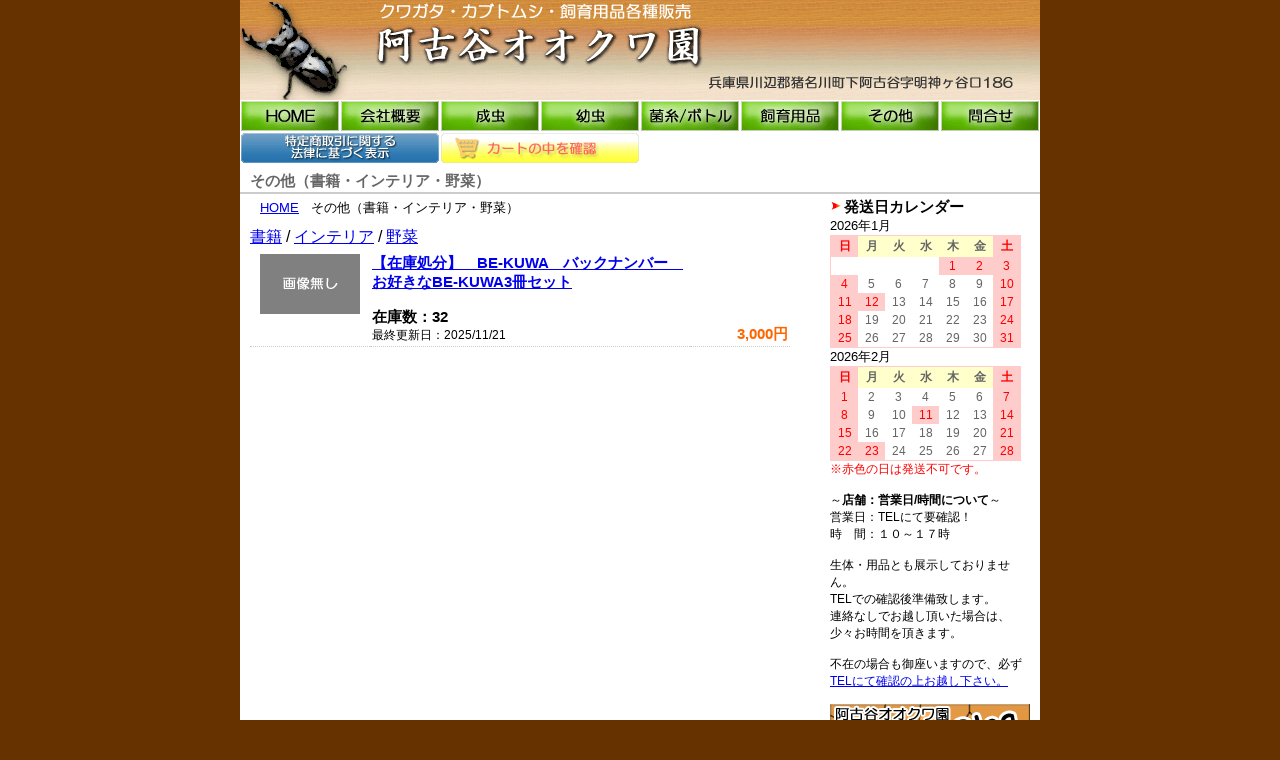

--- FILE ---
content_type: text/html
request_url: http://akotani.net/list.php/other
body_size: 10886
content:
<?xml version="1.0" encoding="euc-jp"?>
<!DOCTYPE html PUBLIC "-//W3C//DTD XHTML 1.0 Transitional//EN" "http://www.w3.org/TR/xhtml1/DTD/xhtml1-transitional.dtd">
<html xmlns="http://www.w3.org/1999/xhtml" xml:lang="ja" lang="ja">
<head>
<!-- Global site tag (gtag.js) - Google Analytics -->
<script async src="https://www.googletagmanager.com/gtag/js?id=UA-4287562-4"></script>
<script>
  window.dataLayer = window.dataLayer || [];
  function gtag(){dataLayer.push(arguments);}
  gtag('js', new Date());

  gtag('config', 'UA-4287562-4');
</script>
<meta http-equiv="Content-Type" content="text/html;charset=euc-jp" />
<meta name="description" content="" />
<meta name="verify-v1" content="wXxjO7+OHZjMDoV6lBgGP7hqR9IlWYlT++/txCciQgc=" />
<meta name="y_key" content="adc09d16260dd2f7" />
<title>商品一覧 | その他（書籍・インテリア・野菜）</title>
<script type="text/javascript" src="/js/prototype.js"></script>

<link rel="stylesheet" href="/style.css" type="text/css" />
<!--<link rel="alternate" type="application/rss+xml" title="RSS" href="http://akotani.net/rss.php" />-->
</head>
<body>
<div id="container">
<a name="pagetop" id="pagetop"></a>
<h1>その他（書籍・インテリア・野菜）</h1>
	<!-- header start -->
	<div id="header"><a id="top_link" href="/"></a>
	<div id="menu">
		<ul class="u1">
		<li class="l1"><a id="menu_1" href="/"></a></li>
		<li class="l1"><a id="menu_2" href="/aboutus.php"></a></li>
		<li class="l1"><a id="menu_3" href="/list.php/s1"></a></li>
		<li class="l1"><a id="menu_4" href="/list.php/s2"></a></li>
		<li class="l1"><a id="menu_5" href="/list.php/s3"></a></li>
		<li class="l1"><a id="menu_6" href="/list.php/siiku"></a></li>
		<li class="l1"><a id="menu_7" href="/list.php/other"></a></li>
		<li class="l1"><a id="menu_8" href="/quest.php"></a></li>
		</ul>
	</div>
	<div id="menu2">
		<ul class="u2">
		<li class="l2"><a href="/aboutus.php#tokutei"><img src="/image/bt_b_1.gif" alt="特定商取引に関する法律に基づく表示" /></a></li>
		<li class="l2"><a href="/cart.php"><img src="/image/bt_b_3.gif" alt="カートの中を確認" /></a></li>
		</ul>
	</div>
	</div>
	<!-- header end-->
	
	<!-- main start-->
	<div id="main">
	<div id="main_left" >
	<ul class="pankuzu">
<li><a href="/">HOME</a>&nbsp;&nbsp;</li>

<li>その他（書籍・インテリア・野菜）</li>
</ul>
<a href="/list.php/s21">書籍</a>&nbsp;/&nbsp;<a href="/list.php/s31">インテリア</a>&nbsp;/&nbsp;<a href="/list.php/s41">野菜</a>

<ul class="page_link"></ul>

<table class="t1">
<col width="120" /><col width="320" /><col width="100" />

<tr><td class="c1 tc vt bb_cd"><a href="/item.php/004728"><img src="/image/no_image_s.gif" /></a></td>
	<td class="c1 tl vt bb_cd"><a href="/item.php/004728"><b>【在庫処分】　BE-KUWA　バックナンバー　お好きなBE-KUWA3冊セット</b></a><br /><br /><b>在庫数：32</b><span class="f9"><br />最終更新日：2025/11/21</span></td>
	<td class="c1 tr vb bb_cd"><span class="price">3,000円</span></td>
</tr>

</table>
<ul class="page_link"></ul>


	</div>
	<div id="main_right">
	<h2>発送日カレンダー</h2>
	<div class="calender">2026年1月<br /><table class="calender">
<col width="27" /><col width="27" /><col width="27" /><col width="27" /><col width="27" /><col width="27" /><col width="27" />
<tr><th class="kyuu">日</th>
	<th class="hei">月</th>
	<th class="hei">火</th>
	<th class="hei">水</th>
	<th class="hei">木</th>
	<th class="hei">金</th>
	<th class="kyuu">土</th>
</tr>

<tr><td class="hei"></td>
	<td class="hei"></td>
	<td class="hei"></td>
	<td class="hei"></td>
	<td class="kyuu">1</td>
	<td class="kyuu">2</td>
	<td class="kyuu">3</td>
</tr>

<tr><td class="kyuu">4</td>
	<td class="hei">5</td>
	<td class="hei">6</td>
	<td class="hei">7</td>
	<td class="hei">8</td>
	<td class="hei">9</td>
	<td class="kyuu">10</td>
</tr>

<tr><td class="kyuu">11</td>
	<td class="kyuu">12</td>
	<td class="hei">13</td>
	<td class="hei">14</td>
	<td class="hei">15</td>
	<td class="hei">16</td>
	<td class="kyuu">17</td>
</tr>

<tr><td class="kyuu">18</td>
	<td class="hei">19</td>
	<td class="hei">20</td>
	<td class="hei">21</td>
	<td class="hei">22</td>
	<td class="hei">23</td>
	<td class="kyuu">24</td>
</tr>

<tr><td class="kyuu">25</td>
	<td class="hei">26</td>
	<td class="hei">27</td>
	<td class="hei">28</td>
	<td class="hei">29</td>
	<td class="hei">30</td>
	<td class="kyuu">31</td>
</tr>

</table>
2026年2月<br /><table class="calender">
<col width="27" /><col width="27" /><col width="27" /><col width="27" /><col width="27" /><col width="27" /><col width="27" />
<tr><th class="kyuu">日</th>
	<th class="hei">月</th>
	<th class="hei">火</th>
	<th class="hei">水</th>
	<th class="hei">木</th>
	<th class="hei">金</th>
	<th class="kyuu">土</th>
</tr>

<tr><td class="kyuu">1</td>
	<td class="hei">2</td>
	<td class="hei">3</td>
	<td class="hei">4</td>
	<td class="hei">5</td>
	<td class="hei">6</td>
	<td class="kyuu">7</td>
</tr>

<tr><td class="kyuu">8</td>
	<td class="hei">9</td>
	<td class="hei">10</td>
	<td class="kyuu">11</td>
	<td class="hei">12</td>
	<td class="hei">13</td>
	<td class="kyuu">14</td>
</tr>

<tr><td class="kyuu">15</td>
	<td class="hei">16</td>
	<td class="hei">17</td>
	<td class="hei">18</td>
	<td class="hei">19</td>
	<td class="hei">20</td>
	<td class="kyuu">21</td>
</tr>

<tr><td class="kyuu">22</td>
	<td class="kyuu">23</td>
	<td class="hei">24</td>
	<td class="hei">25</td>
	<td class="hei">26</td>
	<td class="hei">27</td>
	<td class="kyuu">28</td>
</tr>

</table>
</div>
	<span class="f9 red">※赤色の日は発送不可です。<br /></span>
<span class="f9"><br />
～<b>店舗：営業日/時間について</b>～<br />
<!--夏季期間：４～９月<br />
営業日：<span class="red">土曜日・日曜日・祝日</span><br />
時　間：１０～１７時<br />
平日はTELにて要確認！<br />
<br />
冬季期間：１０～３月<br />
営業日：TELにて要確認<br />
時　間：１０～１７時<br />
<br />
☆冬季期間☆<br />
用品のみ展示<br />
生体はTELでの確認後準備致します。<br />
連絡なしでお越し頂いた場合は、<br />少々お時間を頂きます。<br />
<br />
<u>夏季・平日と冬季</u>は不在の場合も御座いますので、必ず<a href="/aboutus.php">TELにて確認の上お越し下さい。</a><br /></span>
-->
営業日：TELにて要確認！<br />
時　間：１０～１７時<br />
<br />
生体・用品とも展示しておりません。<br />
TELでの確認後準備致します。<br />
連絡なしでお越し頂いた場合は、<br />少々お時間を頂きます。<br />
<br />
不在の場合も御座いますので、必ず<a href="/aboutus.php">TELにて確認の上お越し下さい。</a>
<br />
<br />

<a href="http://ay-sys.com/BLOG/ookuwa/"><img src="/image/blog_banner.gif" alt="阿古谷オオクワ園ブログ" /></a><br />
<span class="red f10"><strong>新着情報！！</strong></span>
	<ul class="info">
	<li><b>2025/07/05</b><br /><a href="http://ay-sys.com/BLOG/ookuwa/blog.php/00002122">出荷及びメールでお問い合わせについて</a></li><li><b>2025/07/05</b><br /><a href="http://ay-sys.com/BLOG/ookuwa/blog.php/00002121">WF1・WD国産オオクワガタ　UPしました。</a></li><li><b>2025/07/02</b><br /><a href="http://ay-sys.com/BLOG/ookuwa/blog.php/00002120">WF1・WD国産オオクワガタ　沢山のお問い合わせありがとうございます。</a></li><li><b>2025/06/27</b><br /><a href="http://ay-sys.com/BLOG/ookuwa/blog.php/00002119">WF1・WD国産オオクワガタ入荷しました。</a></li><li><b>2025/03/08</b><br /><a href="http://ay-sys.com/BLOG/ookuwa/blog.php/00002118">オレンジ色：800ｃｃ用コンテナ取扱い開始しました。</a></li><li><b>2024/11/27</b><br /><a href="http://ay-sys.com/BLOG/ookuwa/blog.php/00002116">ふるさと納税</a></li><li><b>2024/11/01</b><br /><a href="http://ay-sys.com/BLOG/ookuwa/blog.php/00002115">11/2（土）・11/3（日）・11/4（祝）はお休みです。</a></li><li><b>2024/10/19</b><br /><a href="http://ay-sys.com/BLOG/ookuwa/blog.php/00002114">BEKUWA　バックナンバー</a></li><li><b>2024/09/22</b><br /><a href="http://ay-sys.com/BLOG/ookuwa/blog.php/00002113">在庫処分品</a></li><li><b>2024/09/19</b><br /><a href="http://ay-sys.com/BLOG/ookuwa/blog.php/00002112">運送会社</a></li><li><b>2024/09/19</b><br /><a href="http://ay-sys.com/BLOG/ookuwa/blog.php/00002111">中古　空ボトル1400ｃｃ</a></li><li><b>2024/08/03</b><br /><a href="http://ay-sys.com/BLOG/ookuwa/blog.php/00002110">ホームページの在庫</a></li><li><b>2024/07/29</b><br /><a href="http://ay-sys.com/BLOG/ookuwa/blog.php/00002109">佐川急便、追加しました。</a></li><li><b>2024/07/14</b><br /><a href="http://ay-sys.com/BLOG/ookuwa/blog.php/00002108">WF0国産オオクワガタ　販売開始</a></li><li><b>2024/07/10</b><br /><a href="http://ay-sys.com/BLOG/ookuwa/blog.php/00002107">WF0国産オオクワガタ</a></li><li><b>2024/04/30</b><br /><a href="http://ay-sys.com/BLOG/ookuwa/blog.php/00002106">2024年ブリード可能な国産オオクワガタ</a></li><li><b>2024/01/03</b><br /><a href="http://ay-sys.com/BLOG/ookuwa/blog.php/00002105">あけましておめでとうございます。</a></li><li><b>2023/07/12</b><br /><a href="http://ay-sys.com/BLOG/ookuwa/blog.php/00002104">幼虫採集のオオクワガタ</a></li><li><b>2023/07/04</b><br /><a href="http://ay-sys.com/BLOG/ookuwa/blog.php/00002103">出荷につきまして</a></li><li><b>2023/06/14</b><br /><a href="http://ay-sys.com/BLOG/ookuwa/blog.php/00002102">いつもありがとうございます</a></li><li><b>2023/04/30</b><br /><a href="http://ay-sys.com/BLOG/ookuwa/blog.php/00002101">生体在庫が・・・・</a></li><li><b>2023/03/14</b><br /><a href="http://ay-sys.com/BLOG/ookuwa/blog.php/00002100">生体販売！</a></li><li><b>2023/01/28</b><br /><a href="http://ay-sys.com/BLOG/ookuwa/blog.php/00002099">ホワイトアイ　エレファスゾウカブト　♂単品</a></li><li><b>2023/01/16</b><br /><a href="http://ay-sys.com/BLOG/ookuwa/blog.php/00002098">在庫処分品の販売について！</a></li><li><b>2023/01/04</b><br /><a href="http://ay-sys.com/BLOG/ookuwa/blog.php/00002097">あけましておめでとうございます。</a></li><li><b>2022/12/20</b><br /><a href="http://ay-sys.com/BLOG/ookuwa/blog.php/00002095">産卵木</a></li><li><b>2022/12/14</b><br /><a href="http://ay-sys.com/BLOG/ookuwa/blog.php/00002094">福袋販売致します。</a></li><li><b>2022/07/23</b><br /><a href="http://ay-sys.com/BLOG/ookuwa/blog.php/00002093">WD：WF0国産オオクワ</a></li><li><b>2022/07/02</b><br /><a href="http://ay-sys.com/BLOG/ookuwa/blog.php/00002089">7/30（土）、31（日）お店はお休みします。</a></li><li><b>2022/07/01</b><br /><a href="http://ay-sys.com/BLOG/ookuwa/blog.php/00002092">アクタエオンゾウカブト成虫</a></li>
	</ul>
<br />
<!--<a href="/photo.php"><img src="/image/bn_photo.gif" alt="写真集" /></a>-->
<!--
<br />
<span class="red f10"><br />
<b>携帯サイトOPEN!!</b><br /></span>
<span class="f11">http://akotani.net/m/<br /></span>
<img src="/m/qr.png" alt="携帯サイトQRコード" /><br />
-->
	</div>
<div class="clr"></div>
	</div>
	<!-- main end-->
<a id="pagetoplink" href="#pagetop">▲このページのトップへ</a>
</div>
	<!-- footer start -->
	<div id="footer">
	<div id="left_footer">&copy; 2008 Akotani-Ookuwaen All Rights Reserved.</div>
	<div id="right_footer"><!--文字入れ可能--></div>
	</div>
	<!-- footer end-->


<div id="lphoto"></div>
</body>
</html>


--- FILE ---
content_type: text/css
request_url: http://akotani.net/style.css
body_size: 9782
content:
@charset "EUC-JP";
* {
	font-family	: "ＭＳ Ｐゴシック","ＭＳ ゴシック","ヒラギノ角ゴ Pro W3",Osaka,sans-serif;
}
body {
	margin		: 0;
	padding		: 0;
	text-align	: center;
	background	: #663300;
}
#container {
	position	: relative;
	display		: inline-block;
	background	: #ffffff;
	width		: 800px;
	text-align	: left;
	margin		: 0px auto;
}
img{border		: 0;}
h1{
	position	: absolute;
	top			: 172px;
	left		: 10px;
	margin		: 0;
	padding		: 0;
	font-size	: 11pt;
	color		: #666666;
}
h2{
	font-size	: 11pt;
	color		: #000000;
	background	: url(/image/li.gif) no-repeat 0 1px;
	margin		: 0;
	padding		: 0 0 0 14px;
}
.ime-a{ime-mode	: active;}
.ime-d{ime-mode	: inactive;}
input,textarea{
	font-size	: 10pt;
}
/* -- ヘッダー部分 -- */
#header{
	position	: relative;
	top			: 0;
	left		: 0;
	background	: url(/image/top_img.gif) no-repeat 0 0;
	display		: block;
	width		: 800px;
	height		: 188px;
}
#header a#top_link{
	position	: absolute;
	display		: block;
	width		: 500px;
	height		: 90px;
	top			: 0;
	left		: 0;
}
#header a#lookCart{
	position	: absolute;
	top			: 40px;
	right		: 10px;
	font-size	: 11pt;
	font-weight	: bold;
	color		: #ffffff;
	text-decoration	: underline;
}
/* -- メニュー部分 -- */
#menu{
	position		: absolute;
	top			: 100px;
	left		: 0;
	display		: block;
	width		: 800px;
	height		: 32px;
	text-align	: center;
	overflow	: hidden;
}
#menu2{
	position	: absolute;
	top			: 132px;
	left		: 0;
	display		: block;
	width		: 800px;
	height		: 32px;
	overflow	: hidden;
}
#menu ul.u1{
	display		: inline-block;
	margin		: 0;
	padding		: 0;
}
#menu2 ul.u2{
	display		: inline-block;
	margin		: 0;
	padding		: 0;
}
#menu ul.u1:after,#menu2 ul.u2:after{
	clear		: left;
	content		: ".";
	height		: 0;
	width		: 0;
	visibility	: hidden;
}
#menu ul.u1 li.l1{
	list-style-type	: none;
	display			: block;
	width			: 100px;
	margin			: 0;
	padding			: 0;
	float			: left;
}
#menu2 ul.u2 li.l2{
	list-style-type	: none;
	display			: block;
	width			: 200px;
	margin			: 0;
	padding			: 0;
	float			: left;
}
#menu ul.u1 li.l1 a{
	display			: block;
	width			: 100px;
	height			: 32px;
	background-position	: 0 0;
	margin			: 0;
	padding			: 0;
	text-decoration	: none;
}
#menu ul.u1 li.l1 a:hover{
	background-position	: 0 32px;
}
a#menu_1{background-image	: url(/image/bt_1.gif);}
a#menu_2{background-image	: url(/image/bt_2.gif);}
a#menu_3{background-image	: url(/image/bt_3.gif);}
a#menu_4{background-image	: url(/image/bt_4.gif);}
a#menu_5{background-image	: url(/image/bt_5.gif);}
a#menu_6{background-image	: url(/image/bt_6.gif);}
a#menu_7{background-image	: url(/image/bt_7.gif);}
a#menu_8{background-image	: url(/image/bt_8.gif);}

#menu_list {
	width		: 550px; 
	margin		: 0 auto;
}
.splitte {
	display		: block; 
	float		: left;
}


/* -- メインコンテンツ部分（ＴＯＰ） -- */
#main { 
	display		: block;
	padding		: 4px 10px 20px 10px;
	margin		: 4px 0 0 0;
	border-top	: #cccccc 2px solid;
}
#main_left { 
	float		: left;
	margin		: 0;
	width		: 560px;
}
div.clr{ clear : both; }
#main_right {
	float		: right;
	width		: 200px;
	margin		: 0;
}

/* -- メインコンテンツ部分（その他） -- */
#map {
	width		: 540px;
	height		: 300px;
}
div.counter{
	position	: absolute;
	bottom		: 0;
	left		: 380px;
	font-size	: 10pt;
}
/* -- フッター部分 -- */
#footer {
	display		: block;
	width		: 800px;
	background	: url(/image/bg_f.gif) repeat-x 0 0;
	height		: 55px;
	color		: #FFFFFF;
	text-align	: center;
	margin		: 0 auto;
}
#left_footer {
	float		: left;
	padding		: 20px 0 0 30px;
	font-size	: 12px;
}
#right_footer {
	float		: right;
	padding		: 20px 30px 0 0;
	font-size	: 12px;
	text-align	: right;
}

/* -- サイド --*/
div#main_right ul.info{
	display		: block;
	margin		: 4px 2px;
	padding		: 0 2px;
}
div#main_right ul.info li{
	list-style-type	: none;
	font-size	: 9pt;
}

/* --- TOP --- */
ul#topNewInfo{ margin: 4px; padding: 0;}
ul#topNewInfo li{ list-style-type:none; display:block;font-size:10pt; color:#000; 
border:#f00 1px solid; padding : 8px; }
div.top1{
	display		: block;
	width		: 560px;
	height		: 160px;
	margin		: 0;
	padding		: 0;
	background	: url(/image/top_img2.gif) no-repeat 0 0;
}
div.top1 p{
	font-size	: 11pt;
	font-weight	: bold;
	color		: #660000;
	padding		: 2px;
	margin		: 0;
}
div.top1 p.desc{
	font-size	: 10pt;
	font-weight	: normal;
	color		: #666666;
	padding		: 2px 10px;
}
div#top_item_banner{
	position	: relative;
	display		: block;
	width		: 540px;
	height		: 480px;
	margin-left	: 20px;
}
div#top_item_banner a{
	position	: absolute;
	display		: block;
	width		: 180px;
	height		: 120px;
	text-decoration	: none;
}
div#top_item_banner a img{border	: 0;}
div#top_item_banner a#top_item1{
	top			: 0;
	left		: 0;
}
div#top_item_banner a#top_item2{
	top			: 0;
	left		: 180px;
}
div#top_item_banner a#top_item3{
	top			: 0;
	left		: 360px;
}
div#top_item_banner a#top_item4{
	top			: 120px;
	left		: 0;
}
div#top_item_banner a#top_item5{
	top			: 120px;
	left		: 180px;
}
div#top_item_banner a#top_item6{
	top			: 120px;
	left		: 360px;
}
div#top_item_banner a#top_item7{
	top			: 240px;
	left		: 0;
}
div#top_item_banner a#top_item8{
	top			: 240px;
	left		: 180px;
}
div#top_item_banner a#top_item9{
	top			: 240px;
	left		: 360px;
}
div#top_item_banner a#top_item10{
	top			: 360px;
	left		: 0;
}
div#top_item_banner a#top_item11{
	top			: 360px;
	left		: 180px;
}
div#top_item_banner a#top_item12{
	top			: 360px;
	left		: 360px;
}
p.top_2{
	display		: block;
	margin		: 6px 10px 6px 20px;
	padding		: 0;
}
/* -- TABLE -- */
table.t1{
	table-layout	: fixed;
	border-collapse	: collapse;
	border-spacing	: 0;
	border			: 0;
	empty-cells		: show;
}
th.c1{
	font-size		: 9pt;
}
th.c2{
	background		: #ccc4de;
	font-weight		: normal;
	border			: #b0c4de 1px solid;
	padding			: 4px;
	font-size		: 10pt;
}
td.c1{
	font-size		: 11pt;
	padding			: 2px;
}
td.c2{
	border			: #b0c4de 1px solid;
	padding			: 4px;
	font-size		: 9pt;
}
th.bb_cd,td.bb_cd{
	border-bottom	: #cccccc 1px dotted;
}
.tl{ text-align	: left;}
.tc{ text-align	: center;}
.tr{ text-align	: right;}
.vt{ vertical-align	: top;}
.vm{ vertical-align	: middle;}
.vb{ vertical-align	: bottom;}
ul.pankuzu{
	display		: block;
	margin		: 0 0 10px 10px;
	padding		: 0;
}
ul.pankuzu li{
	list-style-type	: none;
	display		: inline;
	font-size	: 10pt;
	margin		: 0;
	padding		: 0;
}
span.price{
	font-weight	: bold;
	color		: #ff6600;
}
a#pagetoplink{
	display		: inline;
	position	: absolute;
	right		: 0;
	bottom		: 0;
	font-size	: 9pt;
}
/* --- item --- */
div#item_left{
	display		: block;
	width		: 310px;
	text-align	: center;
	float		: left;
}
div#item_right{
	display		: block;
	width		: 460px;
	float		: right;
	text-align	: left;
}
img#item_img_1{
	margin		: 0 0 10px 0;
}
p#item_exp,p#item_bikou{
	display		: block;
	padding		: 0;
	margin		: 0 0 10px 0;
}
p#item_exp{
	font-size	: 12pt;
	font-weight	: bold;
	line-height	: 1.3em;
}
p#item_bikou{
	font-size	: 11pt;
}
div#cart_box{
	display		: block;
	width		: 298px;
	margin		: 0 0 10px 0;
	padding		: 4px 0;
	border		: #663300 1px solid;
	text-align	: center;
	line-height	: 1.4em;
}
div#cart_box a{text-decoration : none;}
p#item_exp:after,p#item_exp:after,div#cart_box:after{
	clear		: both;
	content		: ".";
	height		: 0;
	visibility	: hidden;
}
span.f14{ font-size	: 14pt; }
span.f12{ font-size	: 12pt; }
span.f11{ font-size	: 11pt; }
span.f10{ font-size	: 10pt; }
span.f9{ font-size	: 9pt; }
span.red{ color		: #ff0000; }
h3.item{
	clear			: both;
	display			: block;
	margin			: 10px 0;
	padding			: 0;
	line-height		: 1.4em;
	font-size		: 12pt;
	color			: #000000;
	background		: #ffcccc;
	border-top		: #cccccc 1px solid;
	border-bottom	: #cccccc 1px solid;
}
div.fee{
	display			: block;
	margin			: 10px;
	padding			: 0;
	font-size		: 10pt;
	line-height		: 1.3em;
}
ul.page_link{
	display			: block;
	margin			: 4px 0;
	padding			: 0;
}
ul.page_link li{
	display			: inline;
	list-style-type	: none;
	margin			: 0;
	padding			: 0 4px;
	font-size		: 10pt;
}
ul.page_link li a{
	text-decoration	: none;
}
ul.page_link li a.selected{
	font-weight		: bold;
	color			: #ff0000;
}
/* --- form --- */
textarea#c_bikou{
	width			: 90%;
}
img#zip2addr{
	display			: none;
}

/* --- calender --- */
div.calender{
	display			: block;
	font-size		: 10pt;
}
table.calender{
	table-layout	: fixed;
	border-collapse	: separate;
	border			: 1px #ffcccc solid;
	border-spacing	: 0;
	margin			: 0;
	padding			: 0;
	text-align		: center;
}
th.kyuu,td.kyuu{
	font-size		: 9pt;
	background		: #ffcccc;
	color			: #ff0000;
	border			: 0;
	text-align		: center;
	padding			: 2px 0;
}
th.hei{
	font-size		: 9pt;
	background		: #ffffcc;
	color			: #666666;
	border			: 0;
	text-align		: center;
	padding			: 2px 0;
}
td.hei{
	font-size		: 9pt;
	background		: #ffffff;
	color			: #666666;
	text-align		: center;
	padding			: 2px 0;
}

/* --- photo ---- */
ul.photo{
	display			: block;
	margin			: 10px 2px;
	padding			: 0;
}
ul.photo li{
	display			: block;
	width			: 180px;
	height			: 130px;
	list-style-type	: none;
	text-align		: center;
	float			: left;
}
img.def_img{
	padding			: 2px;
	margin			: 0 4px;
	border			: 1px solid;
	cursor			: pointer;
}
ul.photo li p{
	font-size		: 10pt;
	margin			: 4px 0;
	padding			: 0;
}

#auBanner{
	position : relative; display :block;
	width : 540px; height : 60px;
	background : url('/image/auction.jpg') no-repeat 0 0;
margin-left : 10px;
}
#linkY,#linkR{
position :absolute; display : block;text-indent:-9999px;
}
#linkY{ width : 150px;height :60px; top:0; left:280px;}
#linkR{ width : 80px; height :60px; top:0; left:435px;}
#yaList ul{ margin:0; padding:0;}
#yaList ul li{
list-style-type :none;
display : block;margin:0; padding:0;
}
#yaList li > a{ font-size:11pt; }
#yaList li > span{ display : block; font-size : 10pt; text-align:right; line-height : 20px;}
